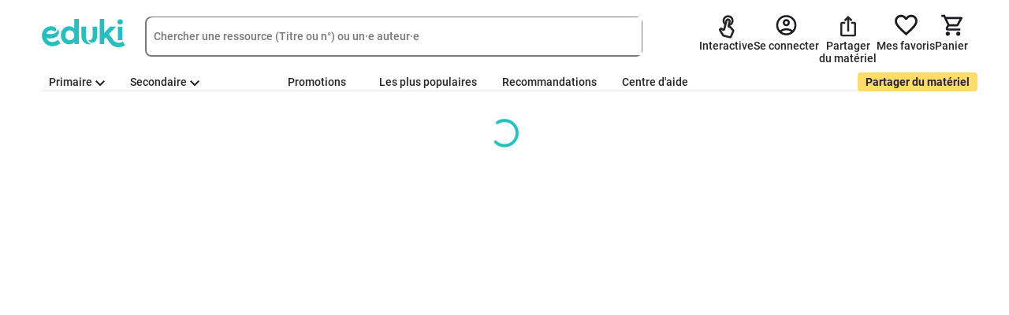

--- FILE ---
content_type: text/css
request_url: https://eduki.com/static/css/57240.1769177220860.chunk.css
body_size: 4190
content:
.custom-icon .colored{display:none}@media(min-width:991px){.custom-icon.animated:not(.active):hover .default{display:none}.custom-icon.animated:not(.active):hover .colored{display:inline;opacity:.8}.custom-icon.animated:not(.active):hover:active .colored{display:inline;opacity:.4}}.custom-icon.active .default{display:none}.custom-icon.active .colored{display:inline}.custom-icon .text{font-weight:500;margin-left:6px;vertical-align:middle}.show-all-btn button.show-more-btn{background:transparent;border:0;color:#262626;font-size:16px;font-weight:400;text-decoration:none;white-space:nowrap}.show-all-btn button.show-more-btn .custom-fa-icon{margin-right:5px}button.show-more-btn-outline{color:#262626;font-family:Roboto;font-size:14px;font-weight:500;text-transform:lowercase}button.show-more-btn-underline{color:#262626;font-family:Roboto;font-size:16px;font-weight:700;padding:0;text-decoration:underline}.star-rating{display:flex}.material-rating{align-items:center;color:#262626;display:flex;font-size:14px;font-weight:500;gap:4px}.material-rating.extended .total-rating-voices{margin-left:4px}.shared-modal .modal-content{border:none}.shared-modal .modal-content .modal-header{justify-content:space-around}.shared-modal .modal-content .modal-header button.btn-close{color:#262626;font-size:18px;font-weight:300;margin:0;opacity:1;position:absolute;right:1rem;top:1rem;z-index:1}.shared-modal .modal-content .modal-header button.btn-close:hover{opacity:.7}.shared-modal .modal-content .modal-footer{padding:15px}.shared-modal .modal-content .modal-footer button{margin:0}.shared-modal.with-equal-buttons .modal-footer{display:flex!important;gap:16px}.shared-modal.with-equal-buttons .modal-footer>button{flex:1 1}@media(max-width:991px){.shared-modal .modal-content .modal-footer{display:flex;flex-direction:column;row-gap:16px}}.shared-backdrop{background-color:#333!important;opacity:.7!important}.classes-sequence-block{color:#262626}.material-label{border-radius:4px;max-width:100%;overflow:hidden;padding:4px 6px;width:-webkit-fit-content;width:-moz-fit-content;width:fit-content}.material-label>span{display:block;font-size:14px;font-weight:500;line-height:1.2;max-width:100%;overflow:hidden;text-overflow:ellipsis;white-space:nowrap}.material-label.red{background-color:#ff5b79;color:#fff}.material-label.green-gradient{background-image:linear-gradient(90deg,#27bcbf 0,#27a0bf);color:#fff}.material-label.green{background-color:#26bfbf;color:#fff}.bottom-part-bought-desktop .bought-in-bundle-wrapper .material-label{display:none}.label{border-bottom-left-radius:8px;border-top-left-radius:8px;color:#fff;font-weight:700;left:0;z-index:1}.label.donate{background-color:gold;color:#262626}@media(max-width:767px){.label.donate{font-size:10px}}.label.featured,.label.new{background-color:#26bfbf;color:#fff}.label.sale{min-width:-30px}.label.bestseller,.label.sale{background-color:#ff5b79}.label .triangle{border-color:transparent #fff transparent transparent;border-style:solid;border-width:14px 7px 14px 0;position:absolute;right:0;top:0}.interactive-badge{align-items:center;background-color:#fddc69;border-radius:100%;display:flex;justify-content:center}.interactive-badge.sm{height:36px;width:36px}.interactive-badge.sm img{height:21px}.interactive-badge.md{height:48px;width:48px}.interactive-badge.md img{height:28px}.interactive-badge.purple{background-color:#6285ff}.interactive-badge.purple img{filter:brightness(100)}.interactive-badge-standalone{align-items:center;background-color:#6285ff;border-radius:8px;bottom:1px;box-shadow:0 1px 1px 0 rgba(0,0,0,.25);display:flex;justify-content:center;left:50%;padding:0 8px;position:absolute;transform:translate(-50%)}.interactive-badge-standalone.sm{height:55px;padding:0 15px;width:80%}.interactive-badge-standalone.auto img{height:auto;width:80%}.bundle-pages-info-container,.pages-info-container{align-items:center;background:transparent;bottom:1px;color:#000;display:flex;height:23px;justify-content:center;left:0;line-height:normal;min-height:0;min-height:auto;position:absolute;width:100%}.bundle-pages-info-container .pages-info,.pages-info-container .pages-info{background-color:#fff;border-radius:4px;color:#262626;font-size:14px;font-weight:500;padding:4px}.preview{background-color:#fff;background-position:0,0;background-repeat:no-repeat;background-size:cover;border:1px solid #d6d6d6;border-radius:8px;cursor:pointer;display:block;margin:0 auto;position:relative}.preview .interactive-badge{position:absolute;right:-10px;top:-10px}.material-owner-name{color:#262626}.material-owner-name:hover{color:#262626;text-decoration:underline}.material-owner-name:active{color:#515151;text-decoration:none}.material-long{border-radius:8px;margin-bottom:30px;outline:1px solid #d6d6d6;padding:16px;width:100%;z-index:0}.material-long .school-label{align-items:center;background:#caf2f3;border-radius:8px 0 0 8px;display:flex;flex-direction:column;height:100%;justify-content:space-between;left:0;padding:16px 0;position:absolute;top:0;width:24px;z-index:1}.material-long.with-label{margin-top:30px}.material-long .labels-wrapper{left:-16px;position:absolute;top:-48px}.material-long .label{padding:4px 17px 4px 8px;position:relative}.material-long .wrapper{width:100%}.material-long .title{-webkit-box-orient:vertical;-webkit-line-clamp:3;display:-webkit-box;margin-bottom:10px;max-height:inherit;overflow:hidden;width:auto}.material-long .material-owner{margin:12px 0}.material-long .material-owner .eggs-boost-abtest{position:static}.material-long img.print{margin-top:3px}.material-long .m-subjects{color:#262626}@media(max-width:991px){.material-long .m-subjects{max-width:calc(100% - 150px)}}.material-long .info-block{padding:0 16px;width:100px}.material-long .info-block .title{color:#262626}.material-long .info-block .title:hover{color:#262626;text-decoration:underline}.material-long .info-block .title:active{color:#515151;text-decoration:none}.material-long .m-desc{-webkit-box-orient:vertical;-webkit-line-clamp:3;display:-webkit-box;max-height:78px;overflow:hidden}@media(max-width:991px){.material-long .info-action-wrapper{justify-content:space-between}}.material-long .info-action-wrapper .info-action-block{display:flex;flex:1 1}@media(min-width:991px){.material-long .info-action-wrapper .info-action-block.fixed-height{min-height:286px}}.material-long.mobile-version{padding:12px}.material-long.mobile-version .m-desc{display:none}.material-long.mobile-version .title{font-size:16px;font-weight:700;line-height:22px}.material-long.mobile-version .info-block{padding:0 0 0 16px}.material-long .bundle-list-slider .labels-wrapper{left:0;position:absolute;top:-33px}@media(max-width:530px){.material-long .m-classes,.material-long .m-subjects{display:none}}.toast-container:not(.interactive) .toast{align-items:center;border-radius:10px;bottom:48px;cursor:pointer;display:flex;gap:4px;justify-content:center;left:50%;min-width:150px;opacity:1;padding:4px;position:fixed;transform:translate(-50%,50%);transition:all 1s linear;white-space:nowrap;width:auto;z-index:100000}@media(max-width:767px){.toast-container:not(.interactive) .toast{min-width:300px;white-space:normal}}.toast-container:not(.interactive) .hidden{opacity:0}.toast-container:not(.interactive) .success{background:#5ae0c0}.toast-container:not(.interactive) .error{background:#ff5b79;color:#fff}.toast-container.interactive>.toast{align-items:center;border:1px solid;border-radius:8px;bottom:auto;color:#262626;font-size:14px;font-weight:500;gap:4px;justify-content:center;left:12px;opacity:1;padding:12px 8px;position:fixed;text-align:center;top:12px;transform:none;transition:opacity .6s ease-in-out;width:calc(100% - 24px);word-break:break-word;z-index:100000}.toast-container.interactive>.toast>img{height:24px;width:24px}.toast-container.interactive>.toast>span{white-space:normal;word-break:break-word}.toast-container.interactive>.toast:hover{cursor:pointer}.toast-container.interactive>.toast.hidden{opacity:0;pointer-events:none;visibility:inherit}.toast-container.interactive.-success>.toast{background-color:#e8f8e3;border-color:#bde1c4}.toast-container.interactive.-error>.toast{background-color:#ffe3e8;border-color:#ffb2d0}.add-to-folders-modal-action-btn{gap:8px;justify-self:center}.add-to-folders-modal-action-btn .plus-icon{pointer-events:none}.add-to-folders-modal-action-btn:hover{color:#26bfbf;cursor:pointer}.add-to-folders-modal-action-btn:hover .plus-icon>img{display:none}.add-to-folders-modal-action-btn:hover .plus-icon>img.colored{display:block}.add-to-folders-modal-action-btn[disabled]{pointer-events:none}.material-checkbox input[type=checkbox]{display:none}.material-checkbox.disabled{opacity:.1}.material-checkbox.disabled label{cursor:no-drop}.material-checkbox label{cursor:pointer;display:inline-block;font-weight:500;line-height:18px;padding-left:30px;padding-top:7px;position:relative}.material-checkbox label:after,.material-checkbox label:before{display:inline-block;height:24px;width:24px}.material-checkbox label:before{background-color:#fff;border:2px solid #797979;border-radius:5px;content:"";left:0;position:absolute;top:3px}.material-checkbox label:after{content:none;position:absolute}.material-checkbox input[type=checkbox]:checked+label.green:after{background-image:url(/static/media/24px-check.6ecefebfb64d5e33aaa0.svg);color:#fff;content:"";left:0;top:2px}.material-checkbox input[type=checkbox]:checked+label.dark:before,.material-checkbox input[type=checkbox]:checked+label.green:before{background-color:#262626;border:2px solid #262626}.material-checkbox input[type=checkbox]:checked+label:after{background-image:url(/static/media/24px-check.6ecefebfb64d5e33aaa0.svg);color:#fff;content:"";left:0;top:2px}.choose-folders-new-label{background-color:#8ceeee;border-radius:8px;color:#262626;font-size:14px;font-weight:500;line-height:1;padding:6px 4px}.choose-folders-checkboxes{align-items:flex-start;background-color:#eefafa;border-radius:8px;display:flex;flex-direction:column;flex-wrap:nowrap;gap:16px;justify-content:flex-start;max-height:285px;overflow-y:auto;padding:10px 15px;width:100%}.choose-folders-checkboxes::-webkit-scrollbar{background:transparent;width:7px}.choose-folders-checkboxes::-webkit-scrollbar-thumb{background:#26bfbf;border-radius:3px}.choose-folders-checkboxes .folder{align-items:flex-start;display:flex;flex-direction:column;flex-wrap:nowrap;gap:16px;justify-content:flex-start;max-width:100%;width:100%}.choose-folders-checkboxes .folder .material-checkbox{align-items:center;display:flex;flex-wrap:nowrap;gap:8px;justify-content:flex-start;overflow:hidden;padding:0!important;width:100%}.choose-folders-checkboxes .folder label{align-items:center;display:flex;flex-wrap:nowrap;gap:4px;justify-content:flex-start;line-height:1;margin-bottom:0;max-width:100%;overflow:hidden;padding:0}.choose-folders-checkboxes .folder label .choose-folders-checkbox-title{display:block;max-width:100%;overflow:hidden;text-overflow:ellipsis;white-space:nowrap}.choose-folders-checkboxes .folder label:before{height:24px;left:0;min-width:24px;position:relative;top:0;width:24px}.choose-folders-checkboxes .folder label:after{top:0!important}.choose-folders-checkboxes .folder .children{align-items:flex-start;display:flex;flex-direction:column;flex-wrap:nowrap;gap:16px;justify-content:flex-start;max-width:100%;overflow:hidden}.choose-folders-checkboxes .folder .subfolder{margin-left:25px;max-width:calc(100% - 25px);width:calc(100% - 25px)}.choose-folders-body{align-items:center;display:flex;flex-direction:column;flex-wrap:nowrap;gap:24px;justify-content:flex-start}.choose-folders-empty{display:block;font-size:16px;font-weight:400;line-height:1.2;text-align:center;width:100%;word-break:break-word}.add-to-folders-modal-heading{grid-gap:10px;display:grid;grid-template-columns:18px 1fr 18px;place-items:center;width:100%}.add-to-folders-modal-back-arrow{height:24px;min-width:24px;width:24px}.add-to-folders-modal-back-arrow:hover{cursor:pointer}.add-to-folders-modal-title{grid-column:2;max-width:100%;overflow:hidden;text-align:center;text-overflow:ellipsis;white-space:nowrap;width:100%}.add-to-folders-modal-close{height:18px;margin:0!important;opacity:1;padding:0!important;width:18px}.add-to-folders-modal-close:hover{cursor:pointer;opacity:.5}.shared-modal-header:has(.add-to-folders-modal-heading){width:100%}.radio-button [type=radio]:checked,.radio-button [type=radio]:not(:checked){left:-9999px;position:absolute}.radio-button [type=radio]:checked+label,.radio-button [type=radio]:not(:checked)+label{cursor:pointer;display:inline-block;line-height:24px;padding-left:30px;position:relative}.radio-button [type=radio]:checked+label:before,.radio-button [type=radio]:not(:checked)+label:before{background:transparent;border-radius:100%;content:"";height:24px;left:0;position:absolute;top:0;width:24px}.radio-button [type=radio]:not(:checked)+label:before{border:2px solid #797979}.radio-button [type=radio]:checked+label:before{border:2px solid #262626}.radio-button [type=radio]:checked+label:after,.radio-button [type=radio]:not(:checked)+label:after{background:#262626;border-radius:100%;content:"";height:12px;left:6px;position:absolute;top:6px;transition:all .2s ease;width:12px}.radio-button [type=radio]:not(:checked)+label:after{opacity:0;transform:scale(0)}.radio-button [type=radio]:checked+label:after{opacity:1;transform:scale(1)}.create-folder-select-radio{align-items:flex-start;display:flex;flex-direction:column;flex-wrap:nowrap;gap:16px;justify-content:flex-start;padding:0;width:100%}.create-folder-select-radio .radio-button.disabled{color:#d6d6d6}.create-folder-select-radio .radio-button.disabled>label:before{border-color:#d6d6d6}.create-folder-select-radio .radio-button.disabled:hover{cursor:not-allowed}.create-folder-select-radio label{margin-bottom:0}.create-folder-select-radios{align-items:flex-start;background-color:#eefafa;display:flex;flex-direction:column;flex-wrap:nowrap;gap:16px;justify-content:flex-start;list-style:none;margin:0;max-height:200px;overflow-y:auto;padding:0}.create-folder-select-radios::-webkit-scrollbar{background:transparent;width:7px}.create-folder-select-radios::-webkit-scrollbar-thumb{background:#26bfbf;border-radius:3px}.create-folder-select-radios.-first{border-radius:8px;padding:16px 12px}.create-folder-select-radios.-children{margin-left:25px}.create-folder-select{align-items:stretch;border:1px solid #d6d6d6;border-radius:8px;display:flex;flex-direction:column;flex-wrap:nowrap;justify-content:flex-start;min-height:50px;padding:0;width:100%}.create-folder-select-wrapper{width:100%}.create-folder-select-label{font-size:16px;font-weight:700;margin-bottom:8px;max-width:100%}.create-folder-select-folder,.create-folder-select-label{display:block;overflow:hidden;text-align:left;text-overflow:ellipsis;white-space:nowrap}.create-folder-select-folder{width:100%}.create-folder-select-value{align-items:center;display:flex;flex-wrap:nowrap;gap:12px;height:50px;justify-content:space-between;padding:0 12px;width:100%}.create-folder-select-value:hover{cursor:pointer}.create-folder-select.-open .create-folder-select-arrow{transform:rotate(180deg)}.create-folder-select.-open .create-folder-select-value{border-bottom:1px solid #d6d6d6}.create-folder-body{align-items:center;display:flex;flex-direction:column;flex-wrap:nowrap;gap:24px;justify-content:flex-start;width:100%}.create-folder-body>.input-container{width:100%}.create-folder-body>.input-container label{display:block;font-size:16px;font-weight:700;margin-bottom:8px;max-width:100%;overflow:hidden;text-align:left;text-overflow:ellipsis;white-space:nowrap}.add-to-folder-modal.for-favorites{min-width:500px}@media(max-width:767px){.add-to-folder-modal.for-favorites{min-width:0;min-width:auto;width:100%}}.add-to-folder-modal.for-favorites .modal-content{align-items:center;display:flex;flex-direction:column;flex-wrap:nowrap;gap:24px;justify-content:flex-start;padding:24px!important}.add-to-folder-modal.for-favorites .modal-body,.add-to-folder-modal.for-favorites .modal-footer,.add-to-folder-modal.for-favorites .modal-header{padding:0!important;width:100%}.add-to-folder-modal.for-favorites .modal-body{overflow:hidden}.choose-folders-primary-btn,.create-folder-primary-btn{display:block;margin:0 auto!important;max-width:100%;overflow:hidden;text-overflow:ellipsis;white-space:nowrap;width:auto}.favorite-icon-button .favorite-icon{cursor:pointer}.favorite-icon-button .custom-button{font-weight:700;padding:16px 12px}@media(max-width:991px){.favorite-icon-button .custom-button{width:125px}}.favorite-icon-button .custom-button .favorite-icon{margin-right:8px}.favorites-banner-content{align-items:center;display:flex;flex-wrap:nowrap;gap:12px;justify-content:center;overflow:hidden}.favorites-banner-content .favorites-banner-text{color:#262626;font-size:14px;font-weight:500;max-width:350px;overflow:hidden;text-overflow:ellipsis;white-space:nowrap}.favorites-banner-content .favorites-banner-text>b{font-weight:700;margin:0}.favorites-banner-content>button.interactive-tertiary{color:#000;font-size:14px;font-weight:500;text-decoration:underline;white-space:nowrap}.favorites-banner-content>button.interactive-tertiary:hover{cursor:pointer}.favorites-banner>.toast.success{align-items:center;bottom:12px;display:flex;flex-wrap:nowrap;gap:4px;justify-content:center;left:50%;max-width:80%;top:auto;transform:translateX(-50%);width:auto}.lmp-dropdown .dropdown-toggle{border:1px solid #d6d6d6;border-radius:8px;color:#262626}.lmp-dropdown .dropdown-title{margin-right:10px}.free-material-download-btn .plus-button{color:#262626}@media(max-width:991px){.free-material-download-btn .shared-modal .modal-content .modal-footer button.cancel-modal{margin-bottom:12px}}.download-button img{margin-right:10px}.add-to-cart-btn{cursor:pointer}.add-to-cart-btn:disabled{cursor:default}.cart-icon{cursor:pointer}.cart-download-btn .download-btn{background:#fff;border:2px solid #262626;padding:15px 0}.cart-download-icon-btn{cursor:pointer}.bottom-part-default-tile .price-block{color:#262626}.bottom-part-default-tile .price-block .currency{display:inline-block}.bottom-part-default-tile .price-block.price-highlighted{background:transparent;color:#ff5b79}.bottom-part-default-tile .action-buttons{align-items:center;bottom:0;display:flex;gap:16px;position:absolute;right:0;z-index:2}.bottom-part-default-tile .action-buttons .cart-icon .lmp-spinner,.bottom-part-default-tile .action-buttons .download-icon .lmp-spinner{margin:0;width:24px}.bottom-part-default-tile .action-buttons .cart-icon img,.bottom-part-default-tile .action-buttons .download-icon img{height:24px;width:24px}.bottom-part-default-tile .cart-black-icon{bottom:2px;position:absolute;right:0;z-index:2}.material-tile{border-radius:8px;display:inline-block;height:460px;margin-right:32px;margin-top:35px;max-width:227px;outline:1px solid #d6d6d6;padding:16px;position:relative;vertical-align:bottom;white-space:normal}.material-tile .material-rating{margin:2px 0}.material-tile .labels-wrapper{left:0;position:absolute;top:-33px}.material-tile .label{padding:4px 17px 4px 8px;position:relative}.material-tile .preview-cover{display:table;margin:auto;position:relative;z-index:1}.material-tile .preview-cover .preview-container{background-color:#fff}.material-tile .below-preview{height:150px;position:relative}.material-tile .below-preview h3{font-weight:700;line-height:19px;margin:initial}.material-tile .below-preview .title{-webkit-box-orient:vertical;-webkit-line-clamp:2;clear:both;color:#262626;display:-webkit-box;font-size:16px;font-weight:700;line-height:19px;margin-top:10px;max-height:38px;overflow:hidden}.material-tile .below-preview .title:hover{color:#262626;text-decoration:underline}.material-tile .below-preview .title:active{color:#515151;text-decoration:none}.material-tile .below-preview .author-details{padding-bottom:7px}.material-tile .below-preview .author-details-link{color:#262626}.material-tile .below-preview .author-details-link:hover{color:#262626;text-decoration:underline}.material-tile .below-preview .author-details-link:active{color:#515151;text-decoration:none}
/*# sourceMappingURL=57240.1769177220860.chunk.css.map*/

--- FILE ---
content_type: text/css
request_url: https://eduki.com/static/css/29109.1769177220860.chunk.css
body_size: 1275
content:
.floating-action-button{align-items:flex-start;background-color:#fff;border:0;cursor:pointer;display:flex;gap:10px;max-height:32px;max-width:32px;padding:4px}.floating-action-button:not(:focus){outline:2px solid #262626}.floating-action-button:disabled{outline:2px solid #a8a8a8;pointer-events:none}.floating-action-button:disabled img{filter:invert(76%) sepia(0) saturate(474%) hue-rotate(180deg) brightness(89%) contrast(89%)}.floating-action-button:focus:not(:focus-visible){outline:2px solid #262626}.floating-action-button:hover img{filter:invert(21%) sepia(0) saturate(0) hue-rotate(158deg) brightness(100%) contrast(87%)}.floating-action-button:active{outline:2px solid #262626}.floating-action-button:active img{filter:invert(0) sepia(14%) saturate(2925%) hue-rotate(220deg) brightness(70%) contrast(80%)}.floating-action-button.-circular{border-radius:50%}.floating-action-button.-hidden{display:none}.slider-preloader div{height:100%;position:relative}.slider-preloader div img{left:calc(50% - 12.5px);position:absolute;top:100px}.slider-block{height:auto;margin-bottom:50px}.slider-block.with-divider{margin-bottom:102px}.slider-block .slider-wrapper{position:relative}.slider-block .slider-wrapper.with-divider:before{border-bottom:2px dashed #262626;bottom:-50px;content:"";position:absolute;width:100%}.slider-block .slider-wrapper .slider{height:500px;overflow:hidden;position:relative}.slider-block .slider-wrapper .slider .inner-desktop-wrapper{left:0;padding-left:2px;position:absolute;transition:left 1s ease-out;white-space:nowrap}.slider-block .slider-wrapper .slider .inner-mobile-wrapper{display:flex;min-height:400px;overflow:scroll}.slider-block .slider-wrapper .slider .inner-mobile-wrapper::-webkit-scrollbar{display:none}.slider-block .slider-wrapper .slider .inner-mobile-wrapper .material-tile{margin-bottom:5px;margin-right:20px}.slider-block .slider-wrapper .slider .inner-mobile-wrapper .lmp-blogpost:last-child,.slider-block .slider-wrapper .slider .inner-mobile-wrapper .material-tile:last-child{padding-right:15px}.slider-block .slider-wrapper .slider .inner-mobile-wrapper .lmp-blogpost:first-child,.slider-block .slider-wrapper .slider .inner-mobile-wrapper .material-tile:first-child{margin-left:15px}@media(max-width:991px){.slider-block .slider-wrapper .slider{margin:0 -15px}}.slider-block .slider-wrapper .arrow{bottom:50%;position:absolute}.slider-block .slider-wrapper .arrow.left{left:-56px}.slider-block .slider-wrapper .arrow.right{right:-56px}@media(max-width:991px){.slider-block .slider-wrapper .arrow{display:none}}@media(max-width:1350px)and (min-width:991px){.container .slider-block{margin-left:auto;margin-right:auto;max-width:85%}}.new-add-to-cart-modal-container{max-width:853px}.new-add-to-cart-modal-container .modal-body{padding-top:0}@media(max-width:767px){.new-add-to-cart-modal-container .modal-body{padding:0}}.new-add-to-cart-modal{background:#fff;height:100%}.new-add-to-cart-modal .slider-block{margin:0 auto;max-width:90%}.new-add-to-cart-modal .slider-block a{color:#000;color:initial;text-decoration:none;text-decoration:initial}.new-add-to-cart-modal .slider-block a.highlighted-link.green{color:#26bfbf}.new-add-to-cart-modal .content-container{margin:0 auto;max-width:1200px;width:100%}.new-add-to-cart-modal .added-material-title{max-width:200px}.new-add-to-cart-modal .img-container img{border-radius:8px}@media(max-width:767px){.new-add-to-cart-modal .slider-block{max-width:100%}.new-add-to-cart-modal hr{margin:36px 0}.new-add-to-cart-modal .added-title{margin-left:0}.new-add-to-cart-modal .added-material-title{max-width:none}.new-add-to-cart-modal .action-buttons-container{flex-direction:column-reverse;width:100%}.new-add-to-cart-modal .action-buttons-container .custom-button{width:100%}.new-add-to-cart-modal .action-buttons-container .custom-button.transparent{margin-right:0;margin-top:24px}}.add-to-cart-modal{max-width:481px}.add-to-cart-modal img{margin-right:10px}.add-to-cart-modal .t{font-size:16px}.add-to-cart-modal .modal-header{padding:20px 25px}.add-to-cart-modal .modal-header .close{font-size:37px;font-weight:700}.add-to-cart-modal .modal-body{padding-bottom:20px;padding-top:20px}@media(max-width:991px){.add-to-cart-modal .custom-button{margin-top:20px;width:80%}.add-to-cart-modal .modal-body{flex-direction:column}}
/*# sourceMappingURL=29109.1769177220860.chunk.css.map*/

--- FILE ---
content_type: image/svg+xml
request_url: https://eduki.com/static/media/32px-pinterest-black.79f3529376b592808d9a6ba873506341.svg
body_size: 873
content:
<svg width="32" height="33" viewBox="0 0 32 33" fill="none" xmlns="http://www.w3.org/2000/svg">
<path d="M16 29.8063C23.364 29.8063 29.3337 23.8366 29.3337 16.4726C29.3337 9.10862 23.364 3.13892 16 3.13892C8.63596 3.13892 2.66626 9.10862 2.66626 16.4726C2.66626 23.8366 8.63596 29.8063 16 29.8063Z" stroke="#262626" stroke-width="2.666"/>
<mask id="mask0_1242_7136" style="mask-type:luminance" maskUnits="userSpaceOnUse" x="8" y="8" width="16" height="22">
<path d="M24 8.47266H8V29.806H24V8.47266Z" fill="white"/>
</mask>
<g mask="url(#mask0_1242_7136)">
<path fill-rule="evenodd" clip-rule="evenodd" d="M11.546 29.806C12.6849 28.7499 13.4668 27.2458 13.8485 25.7032C14.0024 25.0952 14.6303 22.6053 14.6303 22.6053C15.0366 23.4182 16.2371 24.1031 17.4991 24.1031C21.279 24.1031 24.0001 20.4931 24.0001 15.9935C24.0001 11.6858 20.6203 8.46631 16.274 8.46631C10.8627 8.46631 7.9939 12.2427 7.9939 16.3519C7.9939 18.2593 8.97273 20.6403 10.5364 21.3956C10.7703 21.5172 10.8996 21.4596 10.955 21.2164C10.992 21.0308 11.2074 20.1539 11.3059 19.7378C11.3367 19.6098 11.3244 19.4882 11.2198 19.3602C10.7026 18.7073 10.284 17.504 10.284 16.3903C10.284 13.5164 12.3771 10.7321 15.9416 10.7321C19.0197 10.7321 21.1744 12.9084 21.1744 16.0319C21.1744 19.5586 19.4629 22.0037 17.2344 22.0037C16.0031 22.0037 15.0797 20.9476 15.3814 19.6482C15.7384 18.0993 16.4218 16.4287 16.4218 15.315C16.4218 14.3165 15.9108 13.4844 14.8335 13.4844C13.5714 13.4844 12.568 14.8349 12.568 16.6527C12.568 17.8048 12.9373 18.5857 12.9373 18.5857C12.9373 18.5857 11.6938 24.0455 11.466 25.0632C11.2136 26.1897 11.3121 27.7706 11.4229 28.8011L11.5337 29.8124L11.546 29.806Z" fill="#262626"/>
</g>
</svg>


--- FILE ---
content_type: application/javascript; charset=utf-8
request_url: https://eduki.com/static/js/80786.6810c3e0043741a26000.chunk.js
body_size: 2820
content:
"use strict";(self.webpackChunkfront_react=self.webpackChunkfront_react||[]).push([[80786],{"6c5966b61ad26d3de6be":function(e){e.exports=JSON.parse('{"feedbacks":{"addFeedback":"R\xe9diger un avis.","addFeedbackInfoMessage":"Enrichis notre communaut\xe9 d\'enseignant\u2e31es et \xe9value la qualit\xe9 des ressources !","creationPage":{"agreementInfo":"J\'ai lu les <1>Conditions d\'utilisation</1> d\'eduki et je les accepte. Tu trouveras des informations sur le traitement de tes donn\xe9es personnelles dans notre <3>D\xe9claration de protection des donn\xe9es</3>.","criteriaSection":{"description":"S\xe9lectionne ici les crit\xe8res de qualit\xe9 auxquels la ressource r\xe9pond selon vous. (choix multiple)","title":"Crit\xe8res de qualit\xe9"},"descriptionSection":{"description":"N\'h\xe9site pas \xe0 nous donner ton avis sur les raisons pour lesquelles la ressource  t\'a convaincu\u2e31e ou \xe0 nous faire part de tes critiques constructives.","description2":"N\'h\xe9site pas \xe0 d\xe9crire en d\xe9tail les raisons pour lesquelles la ressource t\'a convaincu\u2e31e ou \xe0 formuler des critiques constructives.","title":"Description"},"inReviewStatusMessage":"Merci pour ton \xe9valuation ! Nous allons la v\xe9rifier le plus rapidement possible et la publier ensuite.","optional":"en option","photosSection":{"description":"Si tu le souhaites, tu peux d\xe9poser ici des photos qui montrent la ressource p\xe9dagogique en action.","description2":"Mets ici des photos montrant le mat\xe9riel p\xe9dagogique en pratique.","dropzoneDescription":"Fais simplement glisser ton fichier dans ce champ ou d\xe9pose-le.","hint":"Veille \xe0 ce qu\'aucune personne ne soit reconnaissable sur tes photos.","maxCountMessage":"Le nombre maximal de fichiers est de {{count}}","maxSizeMessage":"Ta photo est malheureusement trop grande. Merci de respecter la taille maximale de {{size}}MB et de r\xe9essayer.","title":"Ajouter une photo"},"ratingSection":{"description":"Dans l\'ensemble, es-tu satisfait\u2e31e de la qualit\xe9 des ressources ? 5 \xe9toiles signifient que tu es tr\xe8s satisfait\u2e31e, 1 \xe9toile que tu n\'es pas du tout satisfait\u2e31e.","highRatingHint":"G\xe9nial ! Merci de nous faire part de ce que tu as particuli\xe8rement appr\xe9ci\xe9 dans la <1>description</1>.","lowRatingHint":"Nous sommes d\xe9sol\xe9s que ton exp\xe9rience avec cette ressource ait \xe9t\xe9 n\xe9gative. Merci de partager ton retour constructif dans la <1>description</1>.","middleRatingHint":"Utilise le champ <1>Description</1> pour des retours pr\xe9cis et constructifs pour accompagner les auteur\u2e31es dans l\u2019optimisation de la qualit\xe9 de leurs supports p\xe9dagogiques.","title":"\xc9valuation globale"},"rejectionStatusMessage":"Ton \xe9valuation a malheureusement \xe9t\xe9 refus\xe9e. Pour toute question, n\'h\xe9site pas \xe0 nous contacter.","submitFeedbackButton":"Donner une \xe9valuation","successModalButton":"Entendu","title":"Aide la communaut\xe9 et donne ton avis","titleSection":{"description":"Choisis un titre court et concis pour ton \xe9valuation, afin que les lecteur\u2e31rices sachent imm\xe9diatement ce qui est important pour toi.","title":"Titre de ton \xe9valuation"},"validationError":"Quelque chose ne va pas. V\xe9rifie les champs marqu\xe9s."},"criteria":{"hints":{"content":"<0>Clair sur le contenu:</0> La ressource est ax\xe9e sur les besoins et les comp\xe9tences des \xe9l\xe8ves ; elle contient des instructions et des solutions claires ; un langage clair et facile \xe0 comprendre est utilis\xe9.","variety":"<0>Diversit\xe9 des t\xe2ches:</0> La resosurce contient une vari\xe9t\xe9 de t\xe2ches, telles que le travail en groupe, le travail individuel et les discussions, etc. ; les t\xe2ches sont con\xe7ues de mani\xe8re \xe0 attirer de nombreuses formes d\'apprentissage diff\xe9rentes et \xe0 encourager la participation active.","visual":"<0>Visuellement stimulant:</0> La ressource  contient des supports visuels appropri\xe9s ; les \xe9l\xe9ments visuels aident les apprenants \xe0 comprendre le contenu."},"name":{"content":"Contenu clair","nothing":"Non pertinent","variety":"Diversit\xe9 des t\xe2ches","visual":"Attirant visuellement"}},"editFeedback":"Modifier l\'\xe9valuation","feedbacksCount":"{{count}} \xc9valuations","feedbacksCount_plural":"{{count}} \xc9valuations","feedbackTabTitle":"\xc9valuation ({{count}})","feedbackTabTitle_plural":"\xc9valuations ({{count}})","highRatingReason":"G\xe9nial ! Merci de nous faire part de ce que tu as particuli\xe8rement appr\xe9ci\xe9 dans la <1>description</1>.","lowRatingReason":"Nous sommes d\xe9sol\xe9s que ton exp\xe9rience avec cette ressource ait \xe9t\xe9 n\xe9gative. Merci de partager ton retour constructif dans la <1>description</1>.","materialPage":{"acquiredFreeOfCharge":"T\xe9l\xe9charg\xe9e gratuitement","editedDate":"(\xe9dit\xe9 le {{date}})","feedbackReply":{"deleteBtn":"Supprimer la r\xe9ponse","deleteModal":{"body":"Cette action ne peut pas \xeatre annul\xe9e.","cancelBtn":"Annuler","submitBtn":"Supprimer","title":"Supprimer la r\xe9ponse ?"},"editBtn":"Modifier la r\xe9ponse","placeholder":"R\xe9pondre ici \xe0 l\'\xe9valuation...","replyBtn":"R\xe9pondre","submitBtn":"Envoyer"},"likesHint":"Cherche notre nouveau syst\xe8me d\'\xe9valuation par \xe9toiles pour que ta recherche de ressources p\xe9dagogiques de qualit\xe9 en vaille plus la peine","ratingModal":{"allFeedbacksButton":"Voir toutes les \xe9valuations.","hint":"Toutes les \xe9valuations et critiques sur notre plateforme proviennent de vrais acheteur\u2e31ses et utilisateur\u2e31rices - pour un retour honn\xeate et authentique. Nous t\'aidons ainsi \xe0 trouver des ressources adapt\xe9es \xe0 ton enseignement.","title":"\xc9valuation globale"},"reactionQuestion":"Cette \xe9valuation \xe9tait-elle utile ?","sectionTitle":"\xc9valuations et commentaires sur cet article","verifiedPurchase":"Achat v\xe9rifi\xe9","viewMoreFeedbacks":"Montrer plus d\'\xe9valuations"},"materialPage1":{"feedbackReply":{"replyBtn":"R\xe9pondre"}},"ratingSummary":{"feedbacksCount":"bas\xe9 sur {{count}} \xe9valuations v\xe9rifi\xe9es","hint":"Toutes les \xe9valuations et critiques sur notre plateforme proviennent de vrais acheteur\u2e31ses et utilisateur\u2e31rices - pour un retour honn\xeate et authentique. Nous t\'aidons ainsi \xe0 trouver des ressources adapt\xe9es \xe0 ton enseignement.","noFeedbacksCount":"Il n\'y a pas encore d\'\xe9valuations.","star":"{{count}} \xe9toile","star_plural":"{{count}} \xe9toiles","suggestionToAddFeedback":"As-tu de l\'exp\xe9rience avec cette ressource ? Partage tes commentaires avec nous.","suggestionToByAndAddFeedback":"Apr\xe8s avoir acquis la ressource, tu as la possibilit\xe9 de laisser une \xe9valuation.","title":"\xc9valuation moyenne des ressources","titleCRating":"Aper\xe7u de l\'\xe9valuation","titleCriteria":"\xc9valuation des crit\xe8res de qualit\xe9"},"reminderPopup":{"body":"Une \xe9ducation de qualit\xe9 commence par du mat\xe9riel de qualit\xe9 : \xe9value le mat\xe9riel et aide tes coll\xe8gues \xe0 d\xe9couvrir des ressources p\xe9dagogiques. ","cancelBtn":"Ignorer","okBtn":"Noter maintenant","title":"D\xe9couvre notre nouveau syst\xe8me d\'\xe9valuation !"},"starsTooltips":{"1":"tr\xe8s insatisfait\u2e31e","2":"insatisfait\u2e31e","3":"ok","4":"satisfait\u2e31e","5":"tr\xe8s satisfait\u2e31e"},"successSaveMessage":"Ton \xe9valuation a \xe9t\xe9 transmise avec succ\xe8s. Apr\xe8s une courte v\xe9rification, nous la mettrons en ligne.","verifiedFeedbacksHint":"Toutes les \xe9valuations et critiques sur notre plateforme proviennent de vrais acheteur\u2e31ses et utilisateur\u2e31rices - pour un retour honn\xeate et authentique. Nous t\'aidons ainsi \xe0 trouver des ressources adapt\xe9es \xe0 ton enseignement."}}')}}]);

--- FILE ---
content_type: application/javascript; charset=utf-8
request_url: https://eduki.com/static/js/72369.6562455ed1d1faeb872b.chunk.js
body_size: 2680
content:
"use strict";(self.webpackChunkfront_react=self.webpackChunkfront_react||[]).push([[72369],{"1a4b0abd5f68a14dd031":function(e){e.exports=JSON.parse('{"helpCenter":{"back":"Retour","categories":{"fileIssues":{"editorPlaceholder":"Description d\xe9taill\xe9e du message d\'erreur","ending":"Tu pr\xe9f\xe8res parler \xe0 quelqu\'un directement ? Tu peux nous joindre par t\xe9l\xe9phone du lundi au vendredi de 9h00 \xe0 18h00 au +33 7 57 17 43 37.","intro":{"txt1":"Nous sommes d\xe9sol\xe9s ! S\'il te pla\xeet v\xe9rifie si :","txt2":"- tu utilises un programme r\xe9cent pour lire les PDF (par exemple, Adobe Reader ou Foxit Reader, tous deux gratuits)","txt3":"- il y a un ZIP ou un programme d\'archivage sur ton appareil. Sinon, nous te recommandons le programme \\"7-Zip\\" (gratuit)","txt4":"Parfois, il suffit de copier le document pr\xe9sent dans le dossier \\"T\xe9l\xe9chargements\\" et de le coller dans un autre dossier pour pouvoir l\'ouvrir. Si cette m\xe9thode ne fonctionne pas, n\'h\xe9site pas \xe0 nous contacter via le formulaire de contact. Il suffit de nous donner le message d\'erreur et/ou de nous envoyer une capture d\'\xe9cran. Merci !\\n\\n"},"title":"Je suis client\xb7e et j\'ai des questions"},"materialCheck":{"intro":"<p>Il est interdit de d\xe9poser ou de publier sur eduki.com du mat\xe9riel ou d\'autres contenus prot\xe9g\xe9s par des droits d\'auteur, des marques ou d\'autres droits de propri\xe9t\xe9 intellectuelle, \xe0 moins d\'avoir obtenu les droits et autorisations n\xe9cessaires. Si tu souhaites signaler un mat\xe9riel sp\xe9cifique dans le cadre du respect des droits d\'auteur ou d\'autres droits de propri\xe9t\xe9 intellectuelle, utilise ce formulaire. Tu contribueras ainsi \xe0 un traitement plus rapide de la v\xe9rification. Dans tous les cas, assure-toi que nous puissions comprendre ta demande \xe0 l\'aide d\'une comparaison. En tant que plateforme internationale, nous te remercions de ta compr\xe9hension si notre r\xe9ponse est r\xe9dig\xe9e en anglais.</p> <p>Merci de ton soutien!</p>.","newIntro":"<p>Veuillez utiliser ce formulaire pour signaler tout contenu sur eduki.com qui pourrait violer les droits d&#39;auteur, les marques d\xe9pos\xe9es ou d&#39;autres droits de propri\xe9t\xe9 intellectuelle. Une description pr\xe9cise nous aide \xe0 traiter efficacement votre demande. Notez que les r\xe9ponses peuvent \xeatre en anglais.</p><p> Merci pour votre aide.</p>","title":"Je souhaite signaler un article"},"notSatisfied":{"editorPlaceholder":"Description d\xe9taill\xe9e de l\'erreur, comprenant id\xe9alement un num\xe9ro de page / une capture d\'\xe9cran.","ending":"Tu pr\xe9f\xe8res parler \xe0 quelqu\'un directement ? Tu peux nous joindre par t\xe9l\xe9phone du lundi au vendredi de 9h00 \xe0 18h00 au +33 7 57 17 43 37.","intro":"Nous sommes d\xe9sol\xe9s ! S\'il te plait, utilise le formulaire de contact ci-dessous pour nous expliquer le probl\xe8me. Nous clarifierons cela d\xe8s que possible avec l\'auteur\xb7e. Si la ressource p\xe9dagogique a \xe9t\xe9 mise \xe0 jour, tu peux  \xe0 nouveau la t\xe9l\xe9charger gratuitement. Merci beaucoup !","title":"Je suis auteur\xb7e et j\'ai des questions"},"other":{"editorPlaceholder":"Ton message","intro":"Nous sommes l\xe0 pour t\'aider et r\xe9pondre \xe0 tes questions ! Tu peux nous joindre par t\xe9l\xe9phone du lundi au vendredi de 9h00 \xe0 17h00 au \u200b+33 7 57 17 43 37 ou via ce formulaire de contact :","newIntro":"As-tu des questions ou besoin d\'aide ? Remplis le formulaire ci-dessous et notre \xe9quipe bonheur des utilisateurs\u2e31rices te r\xe9pondra dans les 48 heures.","title":"Contact"},"printIssues":{"editorPlaceholder":"Description d\xe9taill\xe9e du message d\'erreur","ending":"Tu pr\xe9f\xe8res parler directement  \xe0 quelqu\'un ? Tu peux nous joindre par t\xe9l\xe9phone du lundi au vendredi de 9h00 \xe0 18h00 au +33 7 57 17 43 37. ","intro":{"txt1":"Nous sommes d\xe9sol\xe9s !","txt2":"V\xe9rifie que tu utilises un programme r\xe9cent pour lire les PDFs (par exemple, Adobe Reader ou Foxit Reader, tous deux gratuits).","txt3":"Tu peux tenter de cliquer sur \\"imprimer comme une image\\" dans les param\xe8tres d\'impression.","txt4":"Des cadres noirs ?","txt5":"Utilise un programme r\xe9cent pour lire les PDF (par exemple Adobe Reader ou Foxit Reader). Les programmes de pr\xe9visualisation pr\xe9install\xe9s remplissent parfois les fonds transparents avec une couleur diff\xe9rente. \\nSi ces solutions ne r\xe8glent pas ton probl\xe8me, tu peux nous contacter via le formulaire de contact en nous transmettant le message d\'erreur et/ou une capture d\'\xe9cran si n\xe9cessaire. Merci !"},"title":"Je n\'arrive pas \xe0 imprimer un document."},"sharing":{"editorPlaceholder":"Ton message","ending":"Tu pr\xe9f\xe8res parler \xe0 quelqu\'un directement ? Tu peux nous joindre par t\xe9l\xe9phone du lundi au vendredi de 9h00 \xe0 18h00 au +33 7 57 17 43 37.","intro":{"txt1":"En r\xe8gle g\xe9n\xe9rale, lorsque tu ach\xe8tes un support p\xe9dagogique, tu acquiers une licence qui te permet de l\'utiliser et de l\'adapter \xe0 ton contexte d\'enseignement mais aussi de le transmettre \xe0 tes \xe9l\xe8ves. La transmission du mat\xe9riel \xe0 des tiers (par exemple des coll\xe8gues) ou l\'utilisation commerciale du mat\xe9riel n\'est pas autoris\xe9e.","txt2":"Le mat\xe9riel p\xe9dagogique peut \xeatre utilis\xe9 par plusieurs enseignants lorsque le cours est donn\xe9 en co-enseignement. La licence d\'utilisation te permet \xe9galement de transmettre le mat\xe9riel \xe0 tes \xe9l\xe8ves via les r\xe9seaux de communication n\xe9cessaires \xe0 l\'enseignement \xe0 distance (par exemple, par e-mail, via l\'ENT, via le site de l\'\xe9cole prot\xe9g\xe9 par un mot de passe, etc.). Tu dois cependant t\'assurer que seuls tes \xe9l\xe8ves ont un acc\xe8s au mat\xe9riel dont tu as achet\xe9 la licence.","txt3":"En plus de la licence individuelle, il est aussi possible d\'acqu\xe9rir des licences pour ton \xe9quipe et/ou ton \xe9tablissement. Si tu souhaites partager un document avec plusieurs coll\xe8gues, n\'h\xe9site pas \xe0 nous contacter."},"title":"J\'aimerais partager un support p\xe9dagogique que j\'ai achet\xe9 avec des coll\xe8gues/parents."}},"claimUrl":"Ajouter un lien vers le mat\xe9riel de r\xe9f\xe9rence","errors":{"atLeastOneField":"Indique ton num\xe9ro de facture ou le num\xe9ro d\'identification de la ressource p\xe9dagogique.","serverError":"erreur de serveur"},"header":"Centre d\'aide","invoiceId":"Num\xe9ro de la facture","materialId":"Num\xe9ro d\'identification de la ressource p\xe9dagogique","materialIdPopover":"Le num\xe9ro d\'identification de la ressource p\xe9dagogique se trouve sur la page du mat\xe9riel concern\xe9, \xe0 droite de l\'image de pr\xe9visualisation, sous les informations d\xe9taill\xe9es du document (type de mat\xe9riel, niveau, classe, etc).","minified":{"header":"Centre d\'aide"},"modal":{"buttonText":"suivant","description":"Merci pour ta demande ! Nous avons re\xe7u ton message et nous le traiterons d\xe8s que possible."},"submitBtn":"Envoyer","yourEmail":"Ton adresse \xe9lectronique","yourName":"Ton nom"}}')}}]);